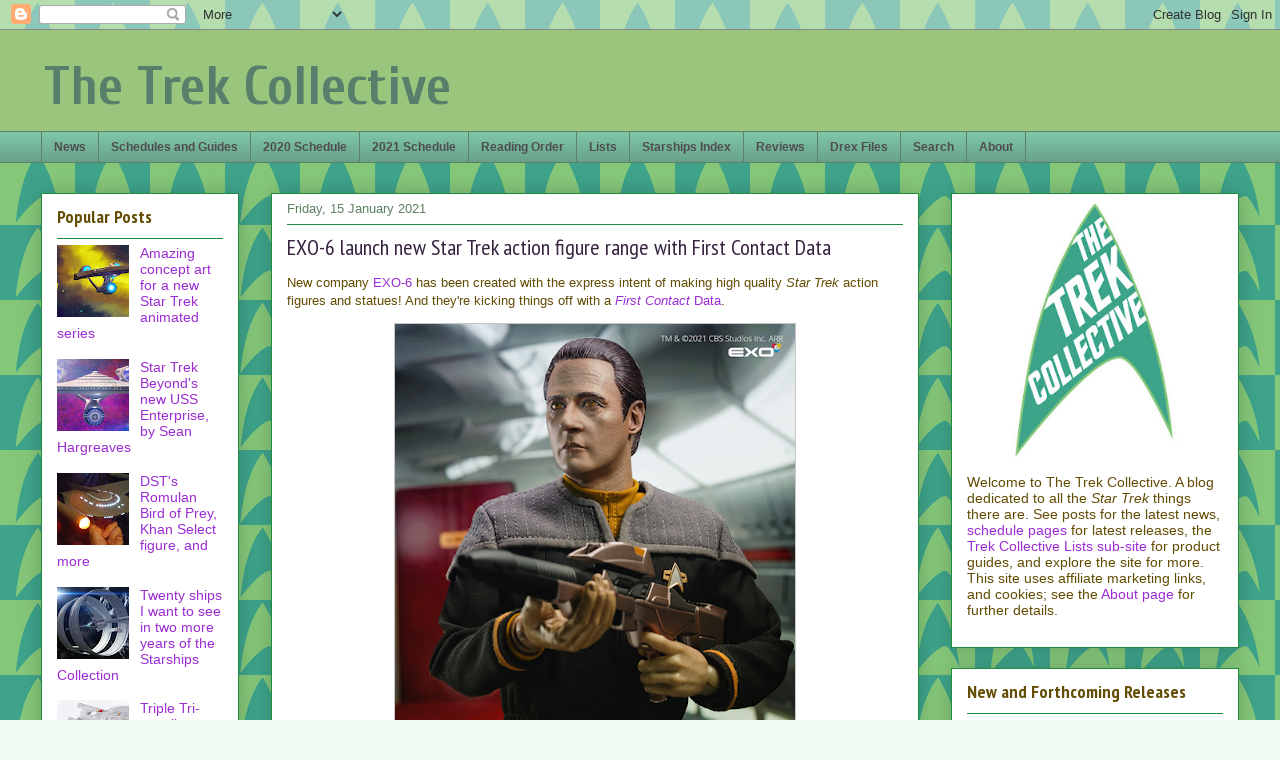

--- FILE ---
content_type: text/html; charset=utf-8
request_url: https://www.google.com/recaptcha/api2/aframe
body_size: 115
content:
<!DOCTYPE HTML><html><head><meta http-equiv="content-type" content="text/html; charset=UTF-8"></head><body><script nonce="nmvYQGIgx-UdezHfKFO00A">/** Anti-fraud and anti-abuse applications only. See google.com/recaptcha */ try{var clients={'sodar':'https://pagead2.googlesyndication.com/pagead/sodar?'};window.addEventListener("message",function(a){try{if(a.source===window.parent){var b=JSON.parse(a.data);var c=clients[b['id']];if(c){var d=document.createElement('img');d.src=c+b['params']+'&rc='+(localStorage.getItem("rc::a")?sessionStorage.getItem("rc::b"):"");window.document.body.appendChild(d);sessionStorage.setItem("rc::e",parseInt(sessionStorage.getItem("rc::e")||0)+1);localStorage.setItem("rc::h",'1769276439407');}}}catch(b){}});window.parent.postMessage("_grecaptcha_ready", "*");}catch(b){}</script></body></html>